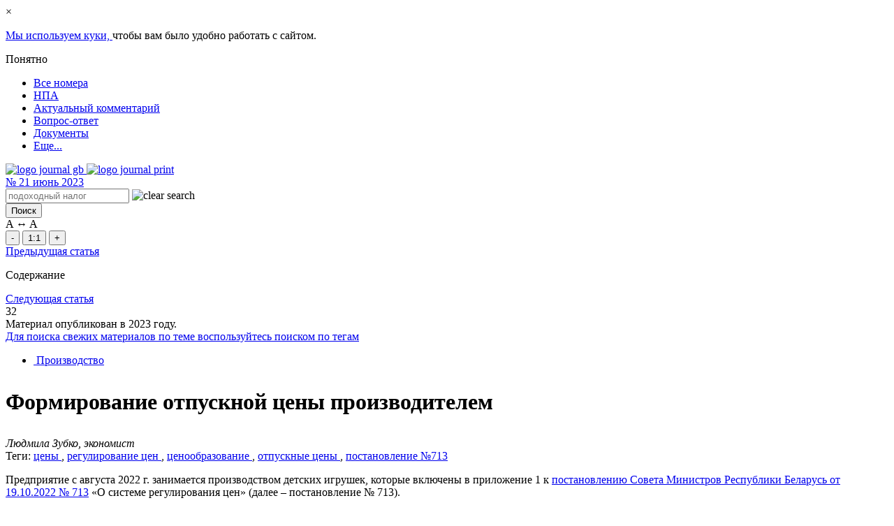

--- FILE ---
content_type: text/html; charset=UTF-8
request_url: https://www.gb.by/izdaniya/gb/formirovanie-otpusknoi-ceny-proizvoditel
body_size: 17953
content:
<!DOCTYPE html>
<html lang="ru">
<head>
    <meta name="viewport" content="width=device-width, initial-scale=1.0">
    <meta http-equiv="Content-type" content="text/html; charset=utf-8"/>
    <link rel="icon" href="https://www.gb.by/favicon.svg" type="image/x-icon">
        <title>Формирование отпускной цены производителем</title>
<link rel="canonical" href="https://www.gb.by/izdaniya/gb/formirovanie-otpusknoi-ceny-proizvoditel"/>
    <meta name="description" content="Какой предельный размер рентабельности можно заложить в плановую калькуляцию при формировании отпускной цены?"/>
    <meta name="keywords" content="ценообразование, отпускные цены, постановление №713"/>

    <meta property="og:url" content="https://www.gb.by/izdaniya/gb/formirovanie-otpusknoi-ceny-proizvoditel">
    <meta property="og:type" content="article">
    <meta property="og:title" content="Формирование отпускной цены производителем">
    <meta property="og:image" content="https://www.gb.by/themes/gb/images/logo/gb_by.png">

            <link rel="preload" href="/themes/gb/fonts/PTSerifRegular/PTSerifRegular.woff" as="font" type="font/woff" crossorigin="anonymous"/>
        <link rel="preload" href="/themes/gb/fonts/PTSerifBold/PTSerifBold.woff" as="font" type="font/woff" crossorigin="anonymous"/>
        <link rel="preload" href="/themes/gb/fonts/PTSerifItalic/PTSerifItalic.woff" as="font" type="font/woff" crossorigin="anonymous"/>
        <link rel="preload" href="/themes/gb/fonts/PTSerifBoldItalic/PTSerifBoldItalic.woff" as="font" type="font/woff" crossorigin="anonymous"/>
        <link rel="preload" href="/themes/gb/css/reader-fonts.css?id=0371b631e28138552529" as="style" crossorigin="anonymous"/>
    
    <link rel="stylesheet" media="all" type="text/css" href="/themes/gb/css/reader-fonts.css?id=0371b631e28138552529"/>
    <link rel="stylesheet" media="all" type="text/css" href="/themes/gb/css/app_reader.css?id=66996d2d41c653ed9fa1"/>
    <link rel="stylesheet" media="all" type="text/css" href="/themes/gb/css/reader.css?id=a1bb5481ef856d0b0a11"/>
    <link rel="stylesheet" media="all" type="text/css" href="/themes/gb/css/reader_media.css?id=4d15f785f24057b50699"/>
    <link rel="stylesheet" media="all" type="text/css" href="/themes/gb/css/reader_stack.css?id=4e69c197b339986173f6"/>

    <link rel="stylesheet" media="all" type="text/css" href="/themes/gb/css/stubs.css?id=6613b2374dc535919556"/>
    <link rel="stylesheet" media="all" type="text/css" href="/modules/currency/vendor/css/popup.css?id=1afd3f928d8dde962dad"/>

        <link media="all" type="text/css" rel="stylesheet" href="https://www.gb.by/themes/gb/css/masha.css?id=b3256d6b55a628abc24b">
    <link media="all" type="text/css" rel="stylesheet" href="https://www.gb.by/modules/electronicjournal/vendor/css/electronic-journal-feed-material.css?id=8750973e61fc0583fe79">
    <link media="all" type="text/css" rel="stylesheet" href="https://www.gb.by/modules/commontag/vendor/css/widget-tag.css?id=7d161fa5ab9a0c4912d9">
    <link media="all" type="text/css" rel="stylesheet" href="https://www.gb.by/themes/gb/css/left-button-bookmark.css?id=8dd8e1746ffe295c6cfe">
    <link media="all" type="text/css" rel="stylesheet" href="https://www.gb.by/themes/gb/css/side-bar-left.css?id=e3a95d326aac837f849f">
    <link media="all" type="text/css" rel="stylesheet" href="https://www.gb.by/modules/electronicjournal/vendor/css/elecronic-journal-print.css?id=e00f21ee7e3b60502ee2">
    <link media="all" type="text/css" rel="stylesheet" href="https://www.gb.by/modules/widget/vendor/css/watermark.css?id=cd66915ff22287e5d418">
    <!-- Google tag (gtag.js) -->
        <script async src="https://www.googletagmanager.com/gtag/js?id=G-CLKM33W54H"></script>
        <script>
            window.dataLayer = window.dataLayer || [];
            function gtag(){dataLayer.push(arguments);}
            gtag('js', new Date());

            gtag('config', 'G-CLKM33W54H');
        </script>
    
    <script async type="text/javascript">
        (function(m,e,t,r,i,k,a){m[i]=m[i]||function(){(m[i].a=m[i].a||[]).push(arguments)};
            m[i].l=1*new Date();k=e.createElement(t),a=e.getElementsByTagName(t)[0],k.async=1,k.src=r,a.parentNode.insertBefore(k,a)})
        (window, document, "script", "https://mc.yandex.ru/metrika/tag.js", "ym");
        ym(15896161, "init", {
            clickmap:true,
            trackLinks:true,
            accurateTrackBounce:true,
            webvisor:true
        });
    </script>
    <noscript><div><img src="https://mc.yandex.ru/watch/15896161" style="position:absolute; left:-9999px;" alt="" /></div></noscript>
    
    
    <script defer src="https://www.gb.by/themes/gb/js/axios.js?id=290293b8de800612f246"></script>
    <script defer src="https://www.gb.by/themes/gb/js/jquery-ui.js?id=d276e88628b6ebacbd25"></script>
    <script defer src="https://www.gb.by/themes/gb/js/jquery-menu.js?id=36f9bfce7cb7241f23cb"></script>
    <script defer src="https://www.gb.by/themes/gb/js/jsCookie.js?id=1d7d196500b6b77864b8"></script>
    <script defer src="https://www.gb.by/themes/gb/js/bootstrap.min.js?id=7ca3cb67fb37eb1c9203"></script>
    <script defer src="https://www.gb.by/themes/gb/js/liquid-slider.min.js?id=aae9d6e0574b4e062c2f"></script>
    <script defer src="https://www.gb.by/themes/gb/js/current-device.js?id=aa49f572688bd21845a7"></script>
    <script defer src="https://www.gb.by/themes/gb/js/header-menu-reader.js?id=775092bf3c7dac397474"></script>
    <script defer src="https://www.gb.by/themes/gb/js/reader-styler.js?id=cb76e08a80ba00addb11"></script>
    <script defer src="https://www.gb.by/themes/gb/js/header-reader-search.js?id=2b902b960cf86eedb181"></script>
    <script defer src="https://www.gb.by/themes/gb/js/modal-login-stub.js?id=c5b18b0d37ab14a79408"></script>
    <script defer src="https://www.gb.by/themes/gb/js/bottom-fixed-panel.js?id=ab75b6ae88b540d7933a"></script>
    <script defer src="https://www.gb.by/themes/gb/js/side-bar-left.js?id=95af2f02e1e12bdb1b2e"></script>
    </head>
<body>
    <link media="all" type="text/css" rel="stylesheet" href="https://www.gb.by/themes/gb/css/stubs/gdpr-accept-cookie/gdpr-accept-cookie-modal.css?id=ce3655ca681236d2a38d">
<div id="gdpr-accept-cookie" class="d-none">
    <div id="gdpr-accept-close">
        <div class="gdpr-close">
            <span>×</span>
        </div>
    </div>
    <p id="gdpr-accept-message">
        <a id="gdpr-accept-link" href="/cookie-policy">
            Мы используем куки,
        </a>
        чтобы вам было удобно работать с сайтом.
    </p>
    <div id="gdpr-accept-btn">
        <span>
            Понятно
        </span>
    </div>
</div>
    
        
    <div class="content">
        <div class="main">
            <div class="book-view-wrapper">
                <div class="container reader reader-front">
                    <div class="big-container header header_block">
                        <div class="header_block col-12 col-lg-10" id="header-reader">
    <div class="header-reader_top">
        <span id="scrolltop"></span>
        <div class="header-top">
            <div class="left">
                <div id="logo">
                    <a href="/" title="Главная" rel="home"></a>
                </div>
                
<ul class="nav navbar-nav">
<li><a href="https://www.gb.by/izdaniya/all"  target="_self"> Все номера</a></li>
<li><a href="https://npa.gb.by"  target="_blank"> НПА</a></li>
<li><a href="https://www.gb.by/aktual/vse-temy"  target="_blank"> Актуальный комментарий</a></li>
<li><a href="https://www.gb.by/category/tegi-obshchie/voprosy-i-otvety"  target="_blank"> Вопрос-ответ</a></li>
<li><a href="https://www.gb.by/documents/all"  target="_blank"> Документы</a></li>
<li><a href="#"  target="_self" class="more"> Еще...</a></li>

</ul>

            </div>
        </div>
    </div>
    <div class="search_block">
        <div class="clickPanel slide-right-sidebar-label">
            <span></span>
            <span></span>
            <span></span>
        </div>
        <div class="izdamiya_logo d-lg-none">
            <a href="https://www.gb.by/izdaniya/gb/3-2026">
                <img class="izdamiya-img" src="/themes/gb/images/logo/logo_page.png" alt="logo journal gb">
                <img class="izdamiya-img--print" src="/themes/gb/images/logo/logo-print.jpg" alt="logo journal print">
            </a>
        </div>
        <div class="magazine_number d-lg-none">
            <a href="https://www.gb.by/izdaniya/gb/21-2023">
                <span class="number">№ </span>
                <span class="big"> 21</span>
                <span class="month">
                    июнь 2023
                </span>
            </a>
        </div>
        <form  id="number-search" autocomplete="off" accept-charset="UTF-8" action="https://www.gb.by/search" class="search-izdaniya" method="get">
            <div class="container-inline search_box">
                <div class="form-item" id="edit-keys-wrapper">
                    <input maxlength="191" autocomplete="off" placeholder="подоходный налог" id="edit-quick-keys" class="form-text" name="text" type="text">
                                            <img
                            class="clear-search-text-header"
                            src="/themes/gb/images/close_cross_white.png"
                            alt="clear search"
                        >
                                    </div>
                <div class="form-item" id="edit-submit-wrapper">
                    <input type="submit" id="edit-quick-submit" class="form-submit" value="Поиск">
                </div>
                <a href="#" class="open-search active"></a>
                <a href="#" class="close-search"></a>
            </div>
        </form>
    </div>
</div>
                        <div id="bottom-fixed-panel" class="">
                            <div class="wrapper">
                                <div id="page-styler_btn" class="simple-block">
                                    <div class="font-size">
                                        <div class="title">
                                            <span class="small">A</span> ↔ <span class="big">A</span>
                                        </div>
                                        <div class="controls">
                                            <button type="button" name="page-styler--font-size--reduce"
                                                    class="control reduce" title="Уменьшить текст">-
                                            </button>
                                            <button type="button" name="page-styler--font-size--reset" class="control reset"
                                                    title="По умолчанию">1:1
                                            </button>
                                            <button type="button" name="page-styler--font-size--increase"
                                                    class="control increase" title="Увеличить текст">+
                                            </button>
                                        </div>
                                    </div>
                                </div>
                                <div class="favorite item add-bookmark">
                                    <a href="#" class="bookmark-button"></a>
                                </div>
                                    <div class="word item">
        <a href="https://www.gb.by/word/30566/journalMaterial"></a>
    </div>
                                <div class="up item" id="bottom-fixed-panel-up">
                                    <span></span>
                                </div>
                            </div>
                        </div>
                        <div class="big-container content_journal">
                                <div class="col-xs-12 col-md-12 col-lg-10 position-relative rubrication_content"
         data-nid="611326"
         itemscope itemtype="http://schema.org/Article">
        <div class="book-articles book-list-of-pages position-relative  row">
            <div class="articles-counter">
                <div class="prev">
                                            <a href="https://www.gb.by/izdaniya/gb/predstavlenie-v-bank-svedenii-o-postupiv">Предыдущая статья</a>
                                    </div>
                <div class="content-center">
                    <p>Содержание</p>
                </div>
                <div class="next">
                                            <a href="https://www.gb.by/izdaniya/gb/cto-delat-esli-rabotnika-vo-vremya-otpus">Следующая статья</a>
                                    </div>
            </div>

                                            <div><div class="info-print" style="display: none;">
        <span class="info-print__url">
                            http://www.gb.by/url/611326
                    </span>
        <span class="info-print__date">
                            <div>
                    Дата публикации: <span class="year">02.06.2023</span>
                </div>
                    </span>
    </div>
</div>
                        <div class="centered material-selection">
                <div class="info">
                    <div id="page-number">
                        <span class="number">32</span>
                    </div>
                                            <div id="old-post">
                            <div class="message">
                                <div class="wrapper">
                                    Материал опубликован в <span class="year">2023</span>
                                    году.<br>
                                    <a href="/tegi">Для поиска свежих материалов по теме воспользуйтесь поиском по
                                        тегам</a>
                                </div>
                            </div>
                        </div>
                                    </div>
                                    <div class="industry-cat">
                        <ul>
                                                            <li>
                                    <a href="/otraslevaya-rubrikatsiya/proizvodstvo">
                                        <img src="https://www.gb.by/assets/media/taxonomy/otrasl4.png"
                                             alt=""/>
                                        <span class="text">Производство</span>
                                    </a>
                                </li>
                                                    </ul>
                    </div>
                                <h1 itemprop="headline"><p>Формирование отпускной цены производителем</p></h1>
                
                <div id="wrapper-masha"
                    data-nid="611326"
                    class=""
                >
                                            <div class="d-inline-block" itemprop="author" itemscope itemtype="http://schema.org/Person">
                            <em itemprop="name"> Людмила Зубко, экономист </em>
                        </div>
                                        <div class="lead">
                        
                    </div>
                    <div class="tags">
                                    <span class="tag-title">Теги:</span>
            
            <a class="tag-link"
               href="https://www.gb.by/category/tegi-obshchie/tseny"
                           >
                                  цены
                           </a>
                                    <span>,</span>
            
            <a class="tag-link"
               href="https://www.gb.by/category/tegi-obshchie/regulirovanie-tsen"
                           >
                                  регулирование цен
                           </a>
                                    <span>,</span>
            
            <a class="tag-link"
               href="https://www.gb.by/category/tegi-obshchie/tsenoobrazovanie"
                           >
                                  ценообразование
                           </a>
                                    <span>,</span>
            
            <a class="tag-link"
               href="https://www.gb.by/category/tegi-obshchie/otpusknye-tseny"
                           >
                                  отпускные цены
                           </a>
                                    <span>,</span>
            
            <a class="tag-link"
               href="https://www.gb.by/category/tegi-obshchie/postanovlenie-713"
                           >
                                  постановление №713
                           </a>
            </div>
                                                                        <div class="content-body" itemprop="articleBody">
                                <p>Предприятие с августа 2022 г. занимается производством детских игрушек, которые включены в приложение 1 к <a href="http://npa.gb.by/documents/c22200713" target="_blank">постановлению Совета Министров Республики Беларусь от 19.10.2022 №&nbsp;713</a> &laquo;О системе регулирования цен&raquo; (далее &ndash; постановление №&nbsp;713).</p>

<p>Возникли следующие вопросы:</p>

<p><strong>Какой предельный размер рентабельности можно заложить в плановую калькуляцию при формировании отпускной цены?</strong></p>

<p>...</p>

<p>&nbsp;</p>

<p><strong>В каких случаях не требуется согласование повышения отпускных цен на производимые потребительские товары?</strong></p>

<p>&lt;&hellip;&gt;</p>

<p>Полный текст читайте в журнале &laquo;Главный Бухгалтер&raquo;, № 21/2023.</p>
                            </div>
                                                            <div class="gb-node-message">
        <div id="access_denied">
    <div class="left">
        <h2><strong>Нужен срочный доступ к материалу? </strong></h2>

<p>Воспользуйтесь автоматической системой получения доступа ко всем материалам портала GB.BY 24/7.</p>

<p>Мгновенное подключение на 10 дней через ЕРИП за 37 руб. 80 коп.</p>

<p><strong><a href="https://id.agvg.by/erip?product_id=207" onclick="gtag('event','erip_banner'); yaCounter15896161.reachGoal('erip-eljurnal'); return true;" target="_blank">Оплатить и получить доступ</a></strong></p>
    </div>
    <div class="right">
        <h2>У меня есть подписка</h2>
        <form action="https://www.gb.by/api/auth/login" method="post" id="log_in">
            <input type="hidden" name="_token" value="clPLkZBqSYesuyoYPZq0hNoL3O9HriNMNpwIFqFx">
            <div class="errors"></div>
            <div class="input-group input-text">
                <input type="text" class="form-control" id="ad_email" name="email"
                       placeholder="Адрес эл.почты">
            </div>
            <div class="input-group input-pass">
                <input type="password" class="form-control" id="ad_password" name="password"
                       placeholder="Пароль">
            </div>
            <input type="hidden" name="current-url" value="https://www.gb.by/izdaniya/gb/formirovanie-otpusknoi-ceny-proizvoditel">
            <button type="submit" form="log_in" class="btn btn-primary">
                Вход
            </button>
        </form>
    </div>
</div>

    </div>

                                                                                        </div>
                <div class="tags">
                                    <span class="tag-title">Теги:</span>
            
            <a class="tag-link"
               href="https://www.gb.by/category/tegi-obshchie/tseny"
                                  itemprop="about"
                   itemscope
                   itemtype="https://schema.org/Thing"
                           >
                                  <span itemprop="name">
                       цены
                   </span>
                           </a>
                                    <span>,</span>
            
            <a class="tag-link"
               href="https://www.gb.by/category/tegi-obshchie/regulirovanie-tsen"
                                  itemprop="about"
                   itemscope
                   itemtype="https://schema.org/Thing"
                           >
                                  <span itemprop="name">
                       регулирование цен
                   </span>
                           </a>
                                    <span>,</span>
            
            <a class="tag-link"
               href="https://www.gb.by/category/tegi-obshchie/tsenoobrazovanie"
                                  itemprop="about"
                   itemscope
                   itemtype="https://schema.org/Thing"
                           >
                                  <span itemprop="name">
                       ценообразование
                   </span>
                           </a>
                                    <span>,</span>
            
            <a class="tag-link"
               href="https://www.gb.by/category/tegi-obshchie/otpusknye-tseny"
                                  itemprop="about"
                   itemscope
                   itemtype="https://schema.org/Thing"
                           >
                                  <span itemprop="name">
                       отпускные цены
                   </span>
                           </a>
                                    <span>,</span>
            
            <a class="tag-link"
               href="https://www.gb.by/category/tegi-obshchie/postanovlenie-713"
                                  itemprop="about"
                   itemscope
                   itemtype="https://schema.org/Thing"
                           >
                                  <span itemprop="name">
                       постановление №713
                   </span>
                           </a>
            </div>
                <div id="social">
                    <span class="yashare-auto-init"
                        data-yashareL10n="ru"
                        data-yashareType="none"
                        data-yashareTheme="counter"
                        data-yashareQuickServices="odnoklassniki,facebook,twitter,vkontakte"></span>
                    <script defer type="text/javascript" src="//yandex.st/share/share.js" charset="utf-8"></script>
                </div>
            </div>
            <div class="articles-links">
                <div class="prev">
                                            <a href="https://www.gb.by/izdaniya/gb/predstavlenie-v-bank-svedenii-o-postupiv">Предыдущая статья</a><br>
                        <a href="https://www.gb.by/izdaniya/gb/predstavlenie-v-bank-svedenii-o-postupiv" class="prev-article">
                            Представление в банк сведений о поступивших денежных средствах  организациями-экспортерами
                        </a>
                                    </div>
                <div class="next">
                                            <a href="https://www.gb.by/izdaniya/gb/cto-delat-esli-rabotnika-vo-vremya-otpus">Следующая статья</a><br>
                        <a href="https://www.gb.by/izdaniya/gb/cto-delat-esli-rabotnika-vo-vremya-otpus" class="next-article">
                            Что делать, если работника во время отпуска призывают на военные сборы?
                        </a>
                                    </div>
            </div>
                    </div>
    </div>
    <div class="left-button-bookmark">
    <div class="add-bookmark">
        <span class="bookmark-button">Сохранить закладку</span>
    </div>
    <div class="bookmarks">
        <span class="bookmark-button">Мои закладки</span>
    </div>
</div>
    <div id="side-bar" style="display: none">
    <div class="side-bar-title">
        <span class="slide-panel-control">Панель инструментов</span>
    </div>
    <div class="slide-panel-control-close position-absolute" >
        <img width="18" height="18" src="/themes/gb/images/close_default.png" alt="close icon">
    </div>
            <div class="side-bar-content">
            <div class="side-bar-content-back">
                <p>Назад</p>
            </div>
            <div class="header_article book-article">
                Содержание:
                № 21
                (6)
                2023
            </div>
            <div>
                <ul>
                                                                                                                                                                    <li class="book-article type-great">
                                                        <div class="book-article ">
                                                                    <span class="book-article-text">
                                        <a class="book-article-link" href="https://www.gb.by/izdaniya/gb/kolonka-glavnogo-redaktora-4-126">
                                            КОЛОНКА ГЛАВНОГО РЕДАКТОРА
                                                                                    </a>
                                    </span>
                                                                <div class="d-flex justify-content-end">
                                    <span class="book-article-page">
                                        3
                                    </span>
                                </div>
                            </div>
                        </li>
                                                                                                    <li class="book-article type-great">
                                                        <div class="book-article ">
                                                                    <span class="book-article-text">ВОПРОС НЕДЕЛИ</span>
                                                                <div class="d-flex justify-content-end">
                                    <span class="book-article-page">
                                        7
                                    </span>
                                </div>
                            </div>
                        </li>
                                                                        <li class="book-article type-article">
                                                        <div class="book-article ">
                                                                    <span class="book-article-text">
                                        <a class="book-article-link" href="https://www.gb.by/izdaniya/gb/pocemu-pri-rascete-otpusknyx-rabotnikam--1">
                                            Почему при расчете отпускных работникам не по месту основной работы в расчет среднего заработка не включается средний заработок, начисленный при направлении их на профессиональную подготовку, повышение квалификации и т.д.?
                                                                                    </a>
                                    </span>
                                                                <div class="d-flex justify-content-end">
                                    <span class="book-article-page">
                                        7
                                    </span>
                                </div>
                            </div>
                        </li>
                                                                                                    <li class="book-article type-great">
                                                        <div class="book-article ">
                                                                    <span class="book-article-text">
                                        <a class="book-article-link" href="https://www.gb.by/izdaniya/gb/novosti-2-140">
                                            НОВОСТИ
                                                                                    </a>
                                    </span>
                                                                <div class="d-flex justify-content-end">
                                    <span class="book-article-page">
                                        8
                                    </span>
                                </div>
                            </div>
                        </li>
                                                                                                    <li class="book-article type-great">
                                                        <div class="book-article ">
                                                                    <span class="book-article-text">КОММЕНТАРИИ К НОРМАТИВНЫМ ДОКУМЕНТАМ</span>
                                                                <div class="d-flex justify-content-end">
                                    <span class="book-article-page">
                                        11
                                    </span>
                                </div>
                            </div>
                        </li>
                                                                        <li class="book-article type-article">
                                                        <div class="book-article ">
                                                                    <span class="book-article-text">
                                        <a class="book-article-link" href="https://www.gb.by/izdaniya/gb/s-21-maya-utocnen-poryadok-zapolneniya-e-1">
                                            С 21 мая уточнен порядок заполнения ЭСЧФ
                                                                                            <em>[Срочно и важно]</em>
                                                                                    </a>
                                    </span>
                                                                <div class="d-flex justify-content-end">
                                    <span class="book-article-page">
                                        11
                                    </span>
                                </div>
                            </div>
                        </li>
                                                                        <li class="book-article type-article">
                                                        <div class="book-article ">
                                                                    <span class="book-article-text">
                                        <a class="book-article-link" href="https://www.gb.by/izdaniya/gb/tamozennym-perevozcikam-i-tamozennym-pre-1">
                                            Таможенным перевозчикам и таможенным представителям необходимо&nbsp;до 26 июля 2023 года сменить залог имущества на иной способ обеспечения
                                                                                    </a>
                                    </span>
                                                                <div class="d-flex justify-content-end">
                                    <span class="book-article-page">
                                        15
                                    </span>
                                </div>
                            </div>
                        </li>
                                                                        <li class="book-article type-article">
                                                        <div class="book-article ">
                                                                    <span class="book-article-text">
                                        <a class="book-article-link" href="https://www.gb.by/izdaniya/gb/pyat-nestandartnyx-situacii-po-vystavlen-1">
                                            Пять нестандартных ситуаций по выставлению ЭСЧФ
                                                                                    </a>
                                    </span>
                                                                <div class="d-flex justify-content-end">
                                    <span class="book-article-page">
                                        19
                                    </span>
                                </div>
                            </div>
                        </li>
                                                                                                    <li class="book-article type-great">
                                                        <div class="book-article ">
                                                                    <span class="book-article-text">
                                        <a class="book-article-link" href="https://www.gb.by/izdaniya/gb/obzor-tekushhego-zakonodatelstva-2-32">
                                            ОБЗОР ТЕКУЩЕГО ЗАКОНОДАТЕЛЬСТВА
                                                                                    </a>
                                    </span>
                                                                <div class="d-flex justify-content-end">
                                    <span class="book-article-page">
                                        24
                                    </span>
                                </div>
                            </div>
                        </li>
                                                                                                    <li class="book-article type-great">
                                                        <div class="book-article ">
                                                                    <span class="book-article-text">ВОПРОС-ОТВЕТ</span>
                                                                <div class="d-flex justify-content-end">
                                    <span class="book-article-page">
                                        26
                                    </span>
                                </div>
                            </div>
                        </li>
                                                                        <li class="book-article type-article">
                                                        <div class="book-article ">
                                                                    <span class="book-article-text">
                                        <a class="book-article-link" href="https://www.gb.by/izdaniya/gb/nalogovaya-baza-pri-usn-pri-pogasenii-de-1">
                                            Налоговая база при УСН при погашении дебиторской задолженности
                                                                                    </a>
                                    </span>
                                                                <div class="d-flex justify-content-end">
                                    <span class="book-article-page">
                                        26
                                    </span>
                                </div>
                            </div>
                        </li>
                                                                        <li class="book-article type-article">
                                                        <div class="book-article ">
                                                                    <span class="book-article-text">
                                        <a class="book-article-link" href="https://www.gb.by/izdaniya/gb/nds-iscislennyi-pri-realizacii-tovara-po-1">
                                            НДС, исчисленный при реализации товара по цене ниже цены его приобретения, и налог на прибыль
                                                                                    </a>
                                    </span>
                                                                <div class="d-flex justify-content-end">
                                    <span class="book-article-page">
                                        27
                                    </span>
                                </div>
                            </div>
                        </li>
                                                                        <li class="book-article type-article">
                                                        <div class="book-article ">
                                                                    <span class="book-article-text">
                                        <a class="book-article-link" href="https://www.gb.by/izdaniya/gb/amortizaciya-po-avtomobilyu-priobretenno-1">
                                            Амортизация по автомобилю, приобретенному по договору лизинга
                                                                                    </a>
                                    </span>
                                                                <div class="d-flex justify-content-end">
                                    <span class="book-article-page">
                                        27
                                    </span>
                                </div>
                            </div>
                        </li>
                                                                        <li class="book-article type-article">
                                                        <div class="book-article ">
                                                                    <span class="book-article-text">
                                        <a class="book-article-link" href="https://www.gb.by/izdaniya/gb/kassovye-dokumenty-podtverzdayushhie-pon-1">
                                            Кассовые документы, подтверждающие понесенные расходы
                                                                                    </a>
                                    </span>
                                                                <div class="d-flex justify-content-end">
                                    <span class="book-article-page">
                                        28
                                    </span>
                                </div>
                            </div>
                        </li>
                                                                        <li class="book-article type-article">
                                                        <div class="book-article ">
                                                                    <span class="book-article-text">
                                        <a class="book-article-link" href="https://www.gb.by/izdaniya/gb/komandirovka-na-poldnya-1">
                                            Командировка на полдня
                                                                                    </a>
                                    </span>
                                                                <div class="d-flex justify-content-end">
                                    <span class="book-article-page">
                                        30
                                    </span>
                                </div>
                            </div>
                        </li>
                                                                        <li class="book-article type-article">
                                                        <div class="book-article ">
                                                                    <span class="book-article-text">
                                        <a class="book-article-link" href="https://www.gb.by/izdaniya/gb/predstavlenie-v-bank-svedenii-o-postupiv-1">
                                            Представление в банк сведений о поступивших денежных средствах  организациями-экспортерами
                                                                                    </a>
                                    </span>
                                                                <div class="d-flex justify-content-end">
                                    <span class="book-article-page">
                                        31
                                    </span>
                                </div>
                            </div>
                        </li>
                                                                        <li class="book-article type-article">
                                                        <div class="book-article ">
                                                                    <span class="book-article-text">
                                        <a class="book-article-link" href="https://www.gb.by/izdaniya/gb/formirovanie-otpusknoi-ceny-proizvoditel-1">
                                            Формирование отпускной цены производителем
                                                                                    </a>
                                    </span>
                                                                <div class="d-flex justify-content-end">
                                    <span class="book-article-page">
                                        32
                                    </span>
                                </div>
                            </div>
                        </li>
                                                                                                    <li class="book-article type-great">
                                                        <div class="book-article ">
                                                                    <span class="book-article-text">ПРАКТИКУМ ДЛЯ БУХГАЛТЕРА</span>
                                                                <div class="d-flex justify-content-end">
                                    <span class="book-article-page">
                                        34
                                    </span>
                                </div>
                            </div>
                        </li>
                                                                        <li class="book-article type-article">
                                                        <div class="book-article ">
                                                                    <span class="book-article-text">
                                        <a class="book-article-link" href="https://www.gb.by/izdaniya/gb/cto-delat-esli-rabotnika-vo-vremya-otpus-1">
                                            Что делать, если работника во время отпуска призывают на военные сборы?
                                                                                    </a>
                                    </span>
                                                                <div class="d-flex justify-content-end">
                                    <span class="book-article-page">
                                        34
                                    </span>
                                </div>
                            </div>
                        </li>
                                                                        <li class="book-article type-article">
                                                        <div class="book-article ">
                                                                    <span class="book-article-text">
                                        <a class="book-article-link" href="https://www.gb.by/izdaniya/gb/osobennosti-organizacii-uceta-i-kalkulir-1-1">
                                            Особенности организации учета и калькулирования себестоимости услуг по путевкам в детских оздоровительных лагерях в 2023 году
                                                                                    </a>
                                    </span>
                                                                <div class="d-flex justify-content-end">
                                    <span class="book-article-page">
                                        38
                                    </span>
                                </div>
                            </div>
                        </li>
                                                                        <li class="book-article type-article">
                                                        <div class="book-article ">
                                                                    <span class="book-article-text">
                                        <a class="book-article-link" href="https://www.gb.by/izdaniya/gb/vydaca-putevok-v-detskie-ozdorovitelnye--1">
                                            Выдача путевок в детские оздоровительные лагеря в 2023 году: бухгалтерский учет и налогообложение
                                                                                    </a>
                                    </span>
                                                                <div class="d-flex justify-content-end">
                                    <span class="book-article-page">
                                        43
                                    </span>
                                </div>
                            </div>
                        </li>
                                                                        <li class="book-article type-article">
                                                        <div class="book-article ">
                                                                    <span class="book-article-text">
                                        <a class="book-article-link" href="https://www.gb.by/izdaniya/gb/pri-vyvoze-piva-i-slaboalkogolnyx-napitk-1">
                                            При вывозе пива и слабоалкогольных напитков в Россию учитываем новые правила маркировки
                                                                                    </a>
                                    </span>
                                                                <div class="d-flex justify-content-end">
                                    <span class="book-article-page">
                                        50
                                    </span>
                                </div>
                            </div>
                        </li>
                                                                                                    <li class="book-article type-great">
                                                        <div class="book-article ">
                                                                    <span class="book-article-text">СОВЕТЫ ОПЫТНОГО БУХГАЛТЕРА</span>
                                                                <div class="d-flex justify-content-end">
                                    <span class="book-article-page">
                                        58
                                    </span>
                                </div>
                            </div>
                        </li>
                                                                        <li class="book-article type-article">
                                                        <div class="book-article ">
                                                                    <span class="book-article-text">
                                        <a class="book-article-link" href="https://www.gb.by/izdaniya/gb/nyuansy-vozmeshheniya-rasxodov-po-naimu--1">
                                            Нюансы возмещения расходов по найму жилья при командировках в Республике Беларусь
                                                                                    </a>
                                    </span>
                                                                <div class="d-flex justify-content-end">
                                    <span class="book-article-page">
                                        58
                                    </span>
                                </div>
                            </div>
                        </li>
                                                                                                    <li class="book-article type-great">
                                                        <div class="book-article ">
                                                                    <span class="book-article-text">СУДЕБНАЯ ПРАКТИКА</span>
                                                                <div class="d-flex justify-content-end">
                                    <span class="book-article-page">
                                        62
                                    </span>
                                </div>
                            </div>
                        </li>
                                                                        <li class="book-article type-article">
                                                        <div class="book-article ">
                                                                    <span class="book-article-text">
                                        <a class="book-article-link" href="https://www.gb.by/izdaniya/gb/arendnaya-plata-v-valyute-istoriya-odnog-1">
                                            Арендная плата в валюте: история одного судебного спора
                                                                                    </a>
                                    </span>
                                                                <div class="d-flex justify-content-end">
                                    <span class="book-article-page">
                                        62
                                    </span>
                                </div>
                            </div>
                        </li>
                                                                                                    <li class="book-article type-great">
                                                        <div class="book-article ">
                                                                    <span class="book-article-text">ПАМЯТКА ДЛЯ БУХГАЛТЕРА</span>
                                                                <div class="d-flex justify-content-end">
                                    <span class="book-article-page">
                                        64
                                    </span>
                                </div>
                            </div>
                        </li>
                                                                        <li class="book-article type-article">
                                                        <div class="book-article ">
                                                                    <span class="book-article-text">
                                        <a class="book-article-link" href="https://www.gb.by/izdaniya/gb/predostavlenie-edinovremennoi-vyplaty-na-1">
                                            Предоставление единовременной выплаты на оздоровление к отпуску: что должен знать бухгалтер
                                                                                    </a>
                                    </span>
                                                                <div class="d-flex justify-content-end">
                                    <span class="book-article-page">
                                        64
                                    </span>
                                </div>
                            </div>
                        </li>
                                                                                                    <li class="book-article type-great">
                                                        <div class="book-article ">
                                                                    <span class="book-article-text">СПРАВОЧНИК БУХГАЛТЕРА</span>
                                                                <div class="d-flex justify-content-end">
                                    <span class="book-article-page">
                                        66
                                    </span>
                                </div>
                            </div>
                        </li>
                                                                        <li class="book-article type-article">
                                                        <div class="book-article ">
                                                                    <span class="book-article-text">
                                        <a class="book-article-link" href="https://www.gb.by/izdaniya/gb/ucet-vozvratnoi-tary-1">
                                            Учет возвратной тары
                                                                                    </a>
                                    </span>
                                                                <div class="d-flex justify-content-end">
                                    <span class="book-article-page">
                                        66
                                    </span>
                                </div>
                            </div>
                        </li>
                                                                        <li class="book-article type-article">
                                                        <div class="book-article ">
                                                                    <span class="book-article-text">
                                        <a class="book-article-link" href="https://www.gb.by/izdaniya/gb/rezerv-predstoyashhei-oplaty-otpuskov-uc-1">
                                            Резерв предстоящей оплаты отпусков: учтите новации 2023 года
                                                                                    </a>
                                    </span>
                                                                <div class="d-flex justify-content-end">
                                    <span class="book-article-page">
                                        69
                                    </span>
                                </div>
                            </div>
                        </li>
                                                                        <li class="book-article type-article">
                                                        <div class="book-article ">
                                                                    <span class="book-article-text">
                                        <a class="book-article-link" href="https://www.gb.by/izdaniya/gb/kak-otrazit-otpusknye-v-knige-uceta-pri--1">
                                            Как отразить отпускные в книге учета при УСН
                                                                                    </a>
                                    </span>
                                                                <div class="d-flex justify-content-end">
                                    <span class="book-article-page">
                                        73
                                    </span>
                                </div>
                            </div>
                        </li>
                                                                        <li class="book-article type-article">
                                                        <div class="book-article ">
                                                                    <span class="book-article-text">
                                        <a class="book-article-link" href="https://www.gb.by/izdaniya/gb/podoxodnyi-nalog-dve-situacii-iz-praktik-1">
                                            Подоходный налог: две ситуации из практики
                                                                                    </a>
                                    </span>
                                                                <div class="d-flex justify-content-end">
                                    <span class="book-article-page">
                                        82
                                    </span>
                                </div>
                            </div>
                        </li>
                                                                        <li class="book-article type-article">
                                                        <div class="book-article ">
                                                                    <span class="book-article-text">
                                        <a class="book-article-link" href="https://www.gb.by/izdaniya/gb/kredit-v-vide-vozobnovlyaemoi-kreditnoi--1">
                                            Кредит в виде возобновляемой кредитной линии: как отразить в бухгалтерском учете
                                                                                    </a>
                                    </span>
                                                                <div class="d-flex justify-content-end">
                                    <span class="book-article-page">
                                        85
                                    </span>
                                </div>
                            </div>
                        </li>
                                                                                                    <li class="book-article type-great">
                                                        <div class="book-article ">
                                                                    <span class="book-article-text">СТАТИСТИЧЕСКАЯ ИНФОРМАЦИЯ</span>
                                                                <div class="d-flex justify-content-end">
                                    <span class="book-article-page">
                                        88
                                    </span>
                                </div>
                            </div>
                        </li>
                                                                        <li class="book-article type-article">
                                                        <div class="book-article ">
                                                                    <span class="book-article-text">
                                        <a class="book-article-link" href="https://www.gb.by/izdaniya/gb/o-statisticeskix-indeksax-stoimosti-stro-1">
                                            О статистических индексах стоимости строительно-монтажных работ
                                                                                    </a>
                                    </span>
                                                                <div class="d-flex justify-content-end">
                                    <span class="book-article-page">
                                        88
                                    </span>
                                </div>
                            </div>
                        </li>
                                                                                                    <li class="book-article type-great">
                                                        <div class="book-article ">
                                                                    <span class="book-article-text">НОРМАТИВНЫЕ ДОКУМЕНТЫ</span>
                                                                <div class="d-flex justify-content-end">
                                    <span class="book-article-page">
                                        93
                                    </span>
                                </div>
                            </div>
                        </li>
                                                                        <li class="book-article type-small">
                                                        <div class="book-article ">
                                                                    <span class="book-article-text">Государственное регулирование</span>
                                                                <div class="d-flex justify-content-end">
                                    <span class="book-article-page">
                                        93
                                    </span>
                                </div>
                            </div>
                        </li>
                                                                        <li class="book-article type-article">
                                                        <div class="book-article ">
                                                                    <span class="book-article-text">
                                        <a class="book-article-link" href="https://www.gb.by/izdaniya/gb/postanovlenie-mns-respubliki-belarus-ot--1-8">
                                            Постановление МНС Республики Беларусь от 15.05.2023 № 19 «Об отнесении организаций и индивидуальных предпринимателей к неактивным плательщикам»
                                                                                    </a>
                                    </span>
                                                                <div class="d-flex justify-content-end">
                                    <span class="book-article-page">
                                        93
                                    </span>
                                </div>
                            </div>
                        </li>
                                                                                                    <li class="book-article type-great">
                                                        <div class="book-article ">
                                                                    <span class="book-article-text">
                                        <a class="book-article-link" href="https://www.gb.by/izdaniya/gb/buxgalteru-na-zametku-1-44">
                                            БУХГАЛТЕРУ НА ЗАМЕТКУ
                                                                                    </a>
                                    </span>
                                                                <div class="d-flex justify-content-end">
                                    <span class="book-article-page">
                                        95
                                    </span>
                                </div>
                            </div>
                        </li>
                                                                                                    <li class="book-article type-great">
                                                        <div class="book-article ">
                                                                    <span class="book-article-text">БАНКОВСКАЯ ИНФОРМАЦИЯ</span>
                                                                <div class="d-flex justify-content-end">
                                    <span class="book-article-page">
                                        96
                                    </span>
                                </div>
                            </div>
                        </li>
                                                                        <li class="book-article type-article">
                                                        <div class="book-article ">
                                                                    <span class="book-article-text">
                                        <a class="book-article-link" href="https://www.gb.by/izdaniya/gb/kursy-valyut-s-27-maya-po-2-iyunya-2023--1">
                                            Курсы валют с 27 мая по 2 июня 2023 года
                                                                                    </a>
                                    </span>
                                                                <div class="d-flex justify-content-end">
                                    <span class="book-article-page">
                                        96
                                    </span>
                                </div>
                            </div>
                        </li>
                                    </ul>
            </div>
        </div>
        <div class="side-bar-bookmarks">
        <div class="side-bar-bookmarks-back">
            <p>Назад</p>
        </div>
        <div class="side-bar-bookmarks-content">
        </div>
    </div>
    <div class="side-bar-search">
        <div class="search-group">
            <form class="search-form-left" action="https://www.gb.by/search"
                  accept-charset="UTF-8" method="get">
                <label class="search_header position-absolute" for="input-search">
                    <span>Поиск по сайту</span>
                </label>
                <input maxlength="191" autocomplete="off" placeholder="подоходный налог" id="input-search" class="input-search" name="text" type="text">
                    <img
                        class="clear-search-text-side"
                        src="/themes/gb/images/close_cross_black.png"
                        alt="clear search"
                    >
                <input type="submit" value=" " name="submit-search" id="submit-search" class="submit-search">
            </form>
        </div>
    </div>
            <div>
            <div class="journal_header">
                СОДЕРЖАНИЕ
            </div>
            <div class="journal-number">
                «Главный Бухгалтер»
                № 21
                (1269)
                июнь
                2023
            </div>
        </div>
        <div class="side-bar-menu">
        Меню
    </div>
    <div class="menu-group d-block">
        <div class="nav">
            <a href="/" target="_self"> На Главную </a>
        </div>
        
<ul class="nav navbar-nav">
<li><a href="https://www.gb.by/izdaniya/all"  target="_self"> Все номера</a></li>
<li><a href="https://npa.gb.by"  target="_blank"> НПА</a></li>
<li><a href="https://www.gb.by/aktual/vse-temy"  target="_blank"> Актуальный комментарий</a></li>
<li><a href="https://www.gb.by/category/tegi-obshchie/voprosy-i-otvety"  target="_blank"> Вопрос-ответ</a></li>
<li><a href="https://www.gb.by/documents/all"  target="_blank"> Документы</a></li>
<li><a href="#"  target="_self" class="more"> Еще...</a></li>

</ul>

    </div>

    <div class="side-bar-article">
        Статья
    </div>
    <div class="menu-group d-block">
        <ul class="nav navbar-nav">
            <li>
                                    <a href="https://www.gb.by/word/30566/journalMaterial">
                        Скачать в формате MS Word
                    </a>
                            </li>
            <li class="add-bookmark">
                                    <a href="#" class="bookmark-button">Добавить в закладки</a>
                            </li>
            <li><a href="#" class="print-sidebar" rel="nofollow">Печать</a></li>
        </ul>
    </div>

    <div class="side-bar-account js-side-bar">
        Аккаунт
    </div>
    <div class="menu-group d-block">
        <ul class="nav navbar-nav">
            <li>
                <a href="https://id.agvg.by/auth/login">Кабинет</a>
            </li>
            <li>
                <a href="https://id.agvg.by/bookmark">Закладки</a>
            </li>
            <li>
                <a href="https://id.agvg.by/links">Ссылки</a>
            </li>
            <li>
                                    <a href="https://id.agvg.by">Войти</a>
                            </li>
        </ul>
    </div>
</div>
    <div id="upmsg-selectable">
    <div class="upmsg-selectable-inner">
        <p>You can highlight and get a piece of text that will get a unique link in your browser.</p>
        <a href="#" class="upmsg_closebtn"></a>
    </div>
</div>

                            <div class="col-xs-12 col-lg-2 right_block">
                                
                                <div class="right-side margin-left-2">
                                    <div class="first-block">
                                            <div class="right">
    <div id="account-region">
        <div id="block-gb_sso-1" class="block block-gb_sso">
            <div class="inner clearfix">
                <div class="content">
                    <div id="account" class="journal">
                                                    <div id="links">
                                <script type="text/javascript"
                                        src="https://id.agvg.by/auth/auth?return_url=https%3A%2F%2Fwww.gb.by%2Fizdaniya%2Fgb%2Fformirovanie-otpusknoi-ceny-proizvoditel"></script>
                                <div class="login">
                                    <a href="https://id.agvg.by/auth/login" data-toggle="modal"
                                       data-target="#login_modal">
                                        Войти
                                    </a>
                                </div>
                            </div>
                                            </div>
                </div>
            </div>
        </div>
    </div>
</div>
<div class="document-tools mb-3">
    <div class="print d-inline-block mb-3 js-print">
        <span class="title mb-3">Печать</span>
    </div>
            <div class="save mb-3">
            <a href="https://www.gb.by/word/30566/journalMaterial" class="link">
                <span class="title">Сохранить</span>
            </a>
        </div>
    </div>

            <div id="page-styler" class="simple-block">
    <div class="font-size">
        <div class="title">
            <span class="small">A</span> &harr; <span class="big">A</span>
        </div>
        <div class="controls">
            <button type="button" name="page-styler--font-size--reduce"
                    class="control reduce" title="Уменьшить текст">-
            </button>
            <button type="button" name="page-styler--font-size--reset" class="control reset"
                    title="По умолчанию">1:1
            </button>
            <button type="button" name="page-styler--font-size--increase"
                    class="control increase" title="Увеличить текст">+
            </button>
        </div>
    </div>
</div>
    <div class="text-block">
                    <div id="block-151"
         class="block block-type-10  border_block
          width-100">
                    <div class="block__header field-title-material js_toggle">
                                <div class="block_header position-relative d-flex align-items-center w-100">
                    <span>Важное сегодня:</span>
                    <img class="position-absolute solut_arrow transform-rotate-180"
                         alt="arrow" src="/themes/gb/images/green-arrow.svg" />
                </div>
            </div>
                <div class="content js_mob_content d-block">
            <div class="content_body">
                                                            <div class="mb-1 mb-xl-2 w-100">
                                                                                                                                                                    <div class="field-title-material">
                                        <a href="https://www.gb.by/izdaniya/gb/s-2026-goda-arendnaya-plata-po-vsem-zeme?utm_campaign=platnyblok&amp;utm_medium=link&amp;utm_source=gb-mainpage"
                                           aria-label="С 2026 года арендная плата по всем земельным участкам, полученным в аренду, будет определяться так же, как и земельный налог"
                                        >
                                            С 2026 года арендная плата по всем земельным участкам, полученным в аренду, будет определяться так же, как и земельный налог
                                        </a>
                                        <div class="field-totalcount">
                                            <span>651</span>
                                        </div>
                                    </div>
                                                                                                                        </div>
                                            <div class="mb-1 mb-xl-2 w-100">
                                                                                                                                                                    <div class="field-title-material">
                                        <a href="https://www.gb.by/izdaniya/gb/gotovimsya-k-sdace-godovoi-nalogovoi-otc?utm_campaign=platnyblok&amp;utm_medium=link&amp;utm_source=gb-mainpage"
                                           aria-label="Готовимся к сдаче годовой налоговой отчетности за 2025 год (НДС)"
                                        >
                                            Готовимся к сдаче годовой налоговой отчетности за 2025 год (НДС)
                                        </a>
                                        <div class="field-totalcount">
                                            <span>452</span>
                                        </div>
                                    </div>
                                                                                                                        </div>
                                            <div class="mb-1 mb-xl-2 w-100">
                                                                                                                                                                    <div class="field-title-material">
                                        <a href="https://www.gb.by/izdaniya/gb/vnosit-li-ispravleniya-v-nakladnye-zapol?utm_campaign=platnyblok&amp;utm_medium=link&amp;utm_source=gb-mainpage"
                                           aria-label="Вносить ли исправления в накладные, заполненные без учета изменений?"
                                        >
                                            Вносить ли исправления в накладные, заполненные без учета изменений?
                                        </a>
                                        <div class="field-totalcount">
                                            <span>344</span>
                                        </div>
                                    </div>
                                                                                                                        </div>
                                            <div class="mb-1 mb-xl-2 w-100">
                                                                                                                                                                    <div class="field-title-material">
                                        <a href="https://www.gb.by/izdaniya/gb/kogda-i-kto-zapolnyaet-prilozenie-1-k-na?utm_campaign=platnyblok&amp;utm_medium=link&amp;utm_source=gb-mainpage"
                                           aria-label="Когда и кто заполняет приложение 1 к налоговой декларации по НДС"
                                        >
                                            Когда и кто заполняет приложение 1 к налоговой декларации по НДС
                                        </a>
                                        <div class="field-totalcount">
                                            <span>725</span>
                                        </div>
                                    </div>
                                                                                                                        </div>
                                            <div class="mb-1 mb-xl-2 w-100">
                                                                                                                                                                    <div class="field-title-material">
                                        <a href="https://www.gb.by/izdaniya/gb/13-ya-zarplata-buxgalterskii-ucet-i-nalo?utm_campaign=platnyblok&amp;utm_medium=link&amp;utm_source=gb-mainpage"
                                           aria-label="13-я зарплата. Бухгалтерский учет и налогообложение в 2026 году: что должен знать бухгалтер"
                                        >
                                            13-я зарплата. Бухгалтерский учет и налогообложение в 2026 году: что должен знать бухгалтер
                                        </a>
                                        <div class="field-totalcount">
                                            <span>369</span>
                                        </div>
                                    </div>
                                                                                                                        </div>
                                            <div class="mb-1 mb-xl-2 w-100">
                                                    </div>
                                                                </div>
        </div>
    </div>
                                <div id="block-403" class="block block-type-1 
         width-100">
                <div class="content js_mob_content d-block">
            <p><br />
<strong><span style="font-size:16px"><span style="color:#ffffff">Присоединяйтесь к нам в соцсетя</span></span><span style="font-size:18px"><span style="color:#ffffff">х!</span></span></strong></p>

<p><a href="https://www.facebook.com/glavnyj.buhgalter/" target="_blank"><img alt="" src="https://www.gb.by/assets/media/upl-files/sotseti/F.png" style="height:28px; width:28px" /></a>&nbsp;<a href="https://www.instagram.com/portal_gb.by/" target="_blank"><img alt="" src="https://www.gb.by/assets/media/upl-files/sotseti/inst.png" style="height:28px; width:28px" /></a>&nbsp;<a href="https://ok.ru/group/53507256615052" target="_blank"><img alt="" src="https://www.gb.by/assets/media/upl-files/sotseti/ok.png" style="height:28px; width:28px" /></a>&nbsp;<a href="https://t.me/s/GB_BY"><img alt="" src="https://www.gb.by/assets/media/upl-files/sotseti/telegram.png" style="height:28px; width:28px" /></a>&nbsp;<a href="https://invite.viber.com/?g2=AQBgaE0bgugq7kwLzDlfGg40WaYNc7AmWou2UvrEwsEqEpFRc5QiScI0cQvUwXKl"><img alt="" src="https://www.gb.by/assets/media/upl-files/sotseti/viber.png" style="height:28px; width:28px" /></a>&nbsp;<a href="https://vk.com/glavnyj_buhgalter" target="_blank"><img alt="" src="https://www.gb.by/assets/media/upl-files/sotseti/vk.png" style="height:28px; width:28px" /></a></p>

        </div>
    </div>
                                <div class="bloc-test-your-self">
                <span>Тест. Проверь себя:</span>
                <a href="https://www.gb.by/quiz/test-po-materialam-zurnala-glavnyi-buxga-1-33">
                    Главные вопросы недели №21-2023
                </a>
            </div>
            </div>
                                    </div>
                                    <div class="up-block">
                                        <div id="up"><span>Наверх</span></div>
                                    </div>
                                </div>
                            </div>
                        </div>
                    </div>
                </div>
            </div>
            <footer class="footer">
    <div class="container">
        <div class="row big-container">
            <div class="col-xs-12 col-md-12 col-lg-10">
                <div id="block-409" class="block block-type-10 
         width-100">
                <div class="content js_mob_content d-block">
            
        </div>
    </div>
                                <div class="content footer_block">
                    <div class="footer_item" id="copir_cont">
                        <div class="copyright"><span>Главный Бухгалтер</span>© 2005–2026&nbsp;ООО «Агентство
                            Владимира Гревцова»
                        </div>
                        <div class="contact">
                            <a href="tel:80172242555">
                                <span>Служба поддержки</span>
                                +375 (17) 224-25-55
                            </a>
                        </div>
                    </div>
                </div>
            </div>
        </div>
    </div>
</footer>
        </div>
    </div>
    <script src="https://www.gb.by/themes/gb/js/jquery.min.js?id=259b06a76f585e53226f"></script>

    <div id="gb-bottom-panel" class="full theme-green gb-bottom-panel_3">
        <div class="alert alert-danger" style="display: none"></div>
        <div class="alert alert-success" style="display: none">
            Спасибо! Форма заявки отправлена!
        </div>
        <div class="wrapper">
                                                <div class="theme-logo flame">
                        <img alt="img" src="/themes/gb/images/logotip_flame.png">
                    </div>
                                        <div class="message">
                <div class="wrapper long">
                    <p><span style="font-size:17px"><strong><a href="https://www.gb.by/izdaniya/gb/s-2026-goda-arendnaya-plata-po-vsem-zeme" target="_blank"><span style="color:#ffffff">С 2026 года арендная плата по всем земельным участкам, полученным в аренду, будет определяться так же, как и земельный налог</span></a></strong></span></p>

                </div>
                <div class="wrapper short">
                    <p><span style="font-size:17px"><strong><a href="https://www.gb.by/izdaniya/gb/s-2026-goda-arendnaya-plata-po-vsem-zeme" target="_blank"><span style="color:#ffffff">С 2026 года арендная плата по всем земельным участкам, полученным в аренду, будет определяться так же, как и земельный налог</span></a></strong></span></p>

                </div>
            </div>
                            <div class="widget widget-button theme-red">
                                            <a
                           href="https://www.gb.by/izdaniya/gb/s-2026-goda-arendnaya-plata-po-vsem-zeme?utm_campaign=rekomenduem&utm_medium=link&utm_source=gb-mainpage"
                           target="_blank"
                           aria-label="Перейти"
                        >
                            Перейти
                        </a>
                                    </div>
                        <div class="actions">
                <div class="action close"></div>
            </div>
        </div>
    </div>

    <script defer type="text/javascript">
        window.addEventListener('DOMContentLoaded', function () {
            (function () {

                // Selections.
                /**
                 * The popup selector name.
                 *
                 * @type  {string}
                 */
                var panel_3 = '.gb-bottom-panel_3';

                /**
                 * The logotip selector name.
                 *
                 * @type  {string}
                 */
                var logotip_3 = panel_3 + ' .theme-logo img';

                /**
                 * The close element selector name.
                 *
                 * @type  {string}
                 */
                var action_close_3 = panel_3 + ' .actions .close';

                // Data.
                /**
                 * The current version bell.
                 *
                 * @type  {number}
                 */
                var version_current_3 = parseInt(761);

                /**
                 * The last version bell.
                 *
                 * @type  {number}
                 */
                var version_last_3 = getCookieData('version_3');

                /**
                 * The time to entrance popup.
                 *
                 * @type  {number}
                 */
                var show_full_3 = parseInt(0);

                /**
                 * The timeout to entrance popup.
                 *
                 * @type  {number}
                 */
                var timeout_3 = parseInt(0);

                /**
                 * The timeout to entrance popup.
                 *
                 * @type  {string, object}
                 */
                var view_3 = getCookieData('view_3');

                /**
                 * The user setting.
                 *
                 * @type  {boolean}
                 */
                var view_user_setting_3 = getCookieData('view_user_setting_3');


                // Settings.
                /**
                 * Animate duration.
                 *
                 * @type  {number}
                 */
                var full__animate_position_time = 250;

                /**
                 * The label bottom coordinates.
                 *
                 * @type  {number}
                 */
                var label__position_bottom = 10;

                /**
                 * The label animate duration.
                 *
                 * @type  {number}
                 */
                var label__animate_position_time = 150;

                // Show the panel first time.
                setTimeout(function () {
                    if (view_3 === 'full' || view_3 == null || !view_user_setting_3 || version_last_3 < version_current_3) {
                        $(panel_3)
                            .css({
                                'display': 'block',
                                'bottom': -$(panel_3).outerHeight(),
                            })
                            .animate({
                                'bottom': 0
                            }, full__animate_position_time);
                        $('body > #wrapper').css({
                            'padding-bottom': 65,
                        })
                    } else if (view_3 === 'label') {
                        $(panel_3)
                            .removeClass('full')
                            .addClass('label')
                            .css({
                                'display': 'block',
                                'bottom': label__position_bottom,
                                'right': -$(panel_3).outerWidth()
                            })
                            .animate({
                                'right': 0
                            }, label__animate_position_time);
                    }
                }, timeout_3 * 1000);

                // Hides the panel and shows the label.
                $(action_close_3).click(function () {
                    if ($(panel_3).hasClass('full')) {
                        $('body > #wrapper').animate({
                            'padding-bottom': 0,
                        }, full__animate_position_time);
                        $(panel_3).animate({
                            'bottom': -$(panel_3).outerHeight(),
                        }, full__animate_position_time, function () {
                            $(panel_3)
                                .removeClass('full')
                                .addClass('label')
                                .css({
                                    'bottom': label__position_bottom,
                                    'right': -$(panel_3).outerWidth(),
                                })
                                .animate({
                                    'right': 0,
                                }, label__animate_position_time);
                        });

                        // Saves data to cookie.
                        setCookieData('view_user_setting_3', true, show_full_3 * 3600);
                        setCookieData('view_3', 'label', 2592000);
                        setCookieData('version_3', version_current_3, 2592000);
                    }
                });

                // Shows the panel and hides the label.
                $(logotip_3).click(function () {
                    if ($(panel_3).hasClass('label')) {
                        $(panel_3).animate({
                            'right': -$(panel_3).outerWidth(),
                        }, label__animate_position_time, function () {
                            $(panel_3)
                                .removeClass('label')
                                .addClass('full')
                                .css({
                                    'right': 0,
                                    'bottom': -$(panel_3).outerHeight(),
                                    'padding-left': 0,
                                })
                                .animate({
                                    'bottom': 0,
                                }, function () {
                                    $('body > #wrapper').css({
                                        'padding-bottom': 60,
                                    })
                                });
                        });

                        // Saves data to cookie.
                        setCookieData('view_3', 'full');
                    }
                });

                // Sending data from the form.
                $('.gb-bottom-panel_3 form button').click(function () {
                    $('.gb-bottom-panel_3 .alert-danger').hiыde();

                    /**
                     * The form fields collection.
                     *
                     * @type  {array}
                     */
                    var fields = $('.gb-bottom-panel_3 form').serializeArray();

                    /**
                     * The form error .
                     *
                     * @type  {string}
                     */
                    var htmlSpan = '';

                    // Created required objects for send and push them on form array.
                    fields.push({name: "id_form", value: "2"});
                    fields.push({name: "id_popup", value: "3"});

                    $.ajax({
                        method: 'post',
                        data: fields,
                        url: 'https://www.gb.by/popup/popup-form',
                        success: function (data) {
                            if (data.error) {
                                $.each(data.message, function (i) {
                                    htmlSpan = htmlSpan + '<div>' + data.message[i][0] + '</div>';
                                });
                                $('.gb-bottom-panel_3 .alert-danger').html(htmlSpan);
                                $('.gb-bottom-panel_3 .alert-danger').show();
                                setTimeout(function () {
                                    $('.gb-bottom-panel_3 .alert-danger').hide();
                                }, 5000);
                            } else {
                                $('#popup-form-3 .alert-success').show();
                                setTimeout(function () {
                                    $('.gb-bottom-panel_3 .alert-success').hide();
                                }, 5000);
                            }
                        }
                    });
                });
            })();
        });
    </script>
        
                    <div class="ui-dialog-overlay materials-overlay-5" style="display: none"></div>
        <div class="modalInner ui-dialog-content popup-materials" id="popup-materials-5"
         style="display:none; height: 473px; width: 700px;">
        <section class="offer material_dsk d-none d-sm-block">
            <p><a href="https://www.gb.by/izdaniya/gb/gotovimsya-k-sdace-godovoi-nalogovoi-otc" onclick="yaCounter15896161.reachGoal('pop-up-anonim'); return true;" target="_blank"><img alt="buch-min" src="https://www.gb.by/assets/media/blocks/1_700x458_GB3.jpg" style="width:100%" /></a></p>

        </section>
                    <section class="offer material_mob d-block d-sm-none" id="popup_materials_mob_5">
                <p><a href="https://www.gb.by/izdaniya/gb/gotovimsya-k-sdace-godovoi-nalogovoi-otc" onclick="yaCounter15896161.reachGoal('pop-up-anonim'); return true;" target="_blank"><img alt="buch-min" src="https://www.gb.by/assets/media/blocks/1_400x572_GB3.jpg" style="width:100%" /></a></p>

            </section>
            </div>

    <script defer type="text/javascript">
        window.addEventListener('DOMContentLoaded', function () {
            /**
             * Popup element block.
             * @type  {jQuery|HTMLElement}
             */
            var $popup_materials5 = $('#popup-materials-5');

            /**
             * Popup overlay.
             * @type  {jQuery|HTMLElement}
             */
            var $materials_overlay =  $('.materials-overlay-5');

            /**
             * The body elemtn.
             * @type  {jQuery|HTMLElement}
             */
            var $body = $('body');

            /**
             * Popup materials views.
             * @type  {string}
             */
            var materials_str = 'popup_materials_views_5';

            /**
             * Popup materials interval.
             * @type  {string}
             */
            var materials_interval = 'popup_materials_interval_5';

            /**
             * The current date object.
             * @type  {Date}
             */
            var date;

            if ($popup_materials5.length > 0) {
                //Initialisation popup dialog.
                $popup_materials5.dialog({
                    autoOpen: false,
                    title: '',
                    modal: true,
                    height: 'auto',
                    width: 'auto',
                    closeOnEscape: true,
                    resizable: false,
                    draggable: false,
                    classes: {
                        "ui-dialog": "materials-dialog"
                    },
                    open: function () {
                        $materials_overlay.show();
                        $body.css({'overflow': 'hidden'});
                        $('.ui-dialog-overlay').css('width', function () {
                            return $(this).outerWidth();
                        }).click(function () {
                            $popup_materials5.dialog('close');
                        });
                    },
                    close: function () {
                        $body.css({'overflow': 'visible', 'padding-right': '0'});
                        $materials_overlay.hide();
                    },
                });

                // Open popup function.
                function popup_open() {
                    if (!getCookieData(materials_str)) {
                        setCookieData(materials_str, parseInt(0), "");
                    }

                    /**
                     * Time to entrance.
                     * @type  {number}
                     */
                    var timeMaterials5 = parseInt(15);

                    /**
                     * Page before show popup.
                     * @type  {number}
                     */
                    var countMaterials5 = parseInt(3);

                    if (parseInt(getCookieData(materials_str)) == parseInt(countMaterials5) - 2) {
                        $(document).bind(
                            'mouseout', function (e) {
                                if (e.clientY < 0) {
                                    date = new Date;
                                    $popup_materials5.dialog('open');
                                    setCookieData(materials_str, parseInt(0), "");

                                    date.setTime(date.getTime() + parseInt(timeMaterials5) * 60 * 60 * 1000);
                                    setCookieData(materials_interval, 1, date.toUTCString());
                                    $(document).unbind()
                                }
                            }
                        );
                    }

                    if (parseInt(getCookieData(materials_str)) < parseInt(countMaterials5) - 1) {
                        setCookieData(materials_str, parseInt(parseInt(getCookieData(materials_str))) + 1, "");
                    } else {
                        date = new Date;

                        $popup_materials5.dialog('open');
                        setCookieData(materials_str, parseInt(0), "");
                        date.setTime(date.getTime() + parseInt(timeMaterials5) * 60 * 60 * 1000);
                        setCookieData(materials_interval, 1, date.toUTCString());
                    }
                }

                if (!getCookieData(materials_interval)) {
                    popup_open()
                }
            }
        });
    </script>
        
                    <div id="bell_6" class="bell_popup">
        <div class="label">
                                <img class="default" alt="icon-popup"
                        src="/themes/gb/images/popup/bell/bell_label_default.png">
                        </div>
        <div class="popup  p-0 ">
            <div class="wrapper  wrapper--p-0 ">
                <div class="close"></div>
                            </div>
            
                            <div class="message message-pm--0">
                                            <p><a href="https://t.me/s/GB_BY" onclick="yaCounter15896161.reachGoal('bannerbell'); return true;" target="_blank"><img alt="bell" src="https://www.gb.by/assets/media/blocks/460x300-5.jpg" style="width:100%" /> </a></p>

                                    </div>
                    </div>
    </div>

    <script defer type="text/javascript">
        window.addEventListener('DOMContentLoaded', function () {

            // Selections.
            /**
            * The bell label.
            *
            * @type  {jQuery}
            */
            var bell_label_6 = $('#bell_6 .label');

            /**
            * The bell popup.
            *
            * @type  {jQuery}
            */
            var bell_popup_6 = $('#bell_6 .popup');

            /**
            * The bell close element.
            *
            * @type  {jQuery}
            */
            var bell_popup_close_6 = $('#bell_6 .popup .close');

            //Data
            /** The current version on bell.
            *
            * @type  {string}
            */
            var current_version = parseInt(0);

            /**
            * The last version on bell.
            *
            * @type  {string}
            */
            var last_version = getCookieData('popup_materials_version_6');

            /**
            * The new Date object.
            *
            * @type  {object}
            */
            var date = new Date();

            /**
            * The popup position top.
            *
            * @type  {number}
            */
            var popup_position_top = bell_popup_6.outerHeight() + 60;

            /**
            * The animation - set timeout.
            *
            * @type  {number}
            */
            var animation_duration = 200;

            /**
            * The current date.
            *
            * @type  {object}
            */
            var current_date = new Date();

            /**
            * The time not show.
            *
            * @type  {number}
            */
            var time_not_show6 = parseInt(8);

            /**
            * The flag used or not scroll.
            *
            * @type  {boolean}
            */
            var scroll = 1;

            /**
            * The popup show.
            *
            * @type  {number}
            */
            var top_show = 350;

            /**
            * Checked interval time to show popup on scroll.
            *
            * @type  {boolean}
            */
            var check_interval_time = current_date.getTime() >= new Date(getCookieData('popup_bell_interval_6')).getTime();

            // If the current version of the message is more than the last saved version of the message, the cookies will update.
            // If user has not seen the popup today, the popup will display.
            if (last_version < current_version || check_interval_time) {
                setCookieData('popup_materials_version_6', current_version, '');
                setCookieData('popup_materials_day_6', date.getDate(), '');
                setCookieData('close_bell_popup_6', 1);
                date.setTime(date.getTime() + parseInt(time_not_show6) * 3600 * 1000);
                setCookieData('popup_bell_interval_6', date.toUTCString());
                check_interval_time = current_date.getTime() >= new Date(getCookieData('popup_bell_interval_6')).getTime();
            }

            // Show bell label.
            bell_label_6.show();

            // Displaying the popup and hiding the label on click.
            bell_label_6.click(function () {
                bell_label_6.hide();
                bell_popup_6.css({
                    display: 'block',
                    top: popup_position_top,
                });
                bell_popup_6.animate({
                    top: '0',
                }, animation_duration)
            });

            // Hiding the popup and displaying the label on click.
            bell_popup_close_6.click(function () {
                !check_interval_time || time_not_show6 === 0 ? setCookieData('close_bell_popup_6', 0)
                                                                                : setCookieData('close_bell_popup_6', 1);
                bell_popup_6.animate({
                    top: popup_position_top,
                }, animation_duration, function () {
                    bell_label_6.fadeIn(animation_duration);
                    bell_popup_6.css({
                        display: 'none',
                    });
                });
            });

            // Open popup on scroll.
                if (scroll) {
                    $(document).scroll(function () {
                        if(+getCookieData('close_bell_popup_6')) {
                            if ($(this).scrollTop() > top_show) {
                                bell_label_6.hide();
                                bell_popup_6.show().css({
                                    top: 0,
                                });
                            } else {
                                bell_label_6.show();
                                bell_popup_6.css({
                                    display: 'none',
                                });
                            }
                        }
                    });
                }
            });
    </script>
        
    

    
    <!-- Modal -->
    <div class="modal fade" id="login_modal" tabindex="-1" role="dialog">
    <div class="modal-dialog" role="document">
        <div class="modal-content">
            <div class="modal-header">
                <div class="modal_logo">
                    <a href="https://www.gb.by" title="Главная" rel="home">
                        <img src="/themes/gb/images/logo/logo.png" alt="Главная">
                    </a>
                </div>
                <button type="button" class="close" data-dismiss="modal" aria-label="Close"></button>
            </div>
            <div class="modal-body">
                <div class="tabs">
                    <ul>
                        <li><a href="#login_tabs">Вход</a></li>
                        <li><a href="https://id.agvg.by/auth/register?return=">Регистрация</a></li>
                    </ul>
                    <div id="login_tabs">
                        <div class="title">
                            <span>Бухгалтерский портал GB.BY</span>
                            <br>
                            <span>приветствует вас!</span>
                        </div>
                        <div class="modal_form">
                            <form action="https://www.gb.by/api/auth/login" method="post" id="check_login">
                                <input type="hidden" name="_token" value="clPLkZBqSYesuyoYPZq0hNoL3O9HriNMNpwIFqFx">
                                <div class="errors"></div>
                                <div class="input-group">
                                    <div class="input-group-prepend">
                                        <div class="input-group-text">
                                            <img alt="img" src="/themes/gb/images/envelope.png">
                                            <span class="text_for_input">
                                            </span>
                                        </div>
                                    </div>
                                    <input placeholder="E-mail *" type="text" class="form-control" id="email" name="email">
                                </div>
                                <div class="input-group">
                                    <div class="input-group-prepend">
                                        <div class="input-group-text">
                                            <img alt="img" src="/themes/gb/images/key.png">
                                            <span class="text_for_input">
                                            </span>
                                        </div>
                                    </div>
                                    <input placeholder="Пароль *" type="password" class="form-control" id="password" name="password">
                                    <div class="input-group-append">
                                        <div class="input-group-text">
                                            <span class="text_for_input hide_password">
                                                Показать
                                            </span>
                                        </div>
                                    </div>
                                </div>
                                <input type="hidden" name="current-url" value="https://www.gb.by/izdaniya/gb/formirovanie-otpusknoi-ceny-proizvoditel">
                                <div class="form-check">
                                    <a href="https://id.agvg.by/auth/forgot-password" class="forget_password">
                                        Забыли пароль?
                                    </a>
                                </div>
                            </form>
                        </div>
                    </div>                    
                </div>
            </div>
            <div class="modal-footer">
                <div class="modal_button">
                    <button type="submit" form="check_login" class="btn btn-primary">Вход</button>
                </div>
                <div class="social_login" style="display: none">
                    <div><span>Вы можете войти через</span></div>
                    <div class="social_button">
                        <button type="button" class="btn btn-primary facebook_logo"></button>
                        <button type="button" class="btn btn-primary vk_logo"></button>
                        <button type="button" class="btn btn-primary inst_logo"></button>
                        <button type="button" class="btn btn-primary you_tube_logo"></button>
                    </div>
                </div>
                <div class="brands">
                    <div class="description">Единый профиль для всех порталов</div>
                    <div class="items">
                        <div class="floor">
                            <img src="/themes/gb/images/logo/logo_gb_2.png" alt="gb">
                            <img src="/themes/gb/images/logo/logo_gbzp.png" alt="gbzp">
                            <img src="/themes/gb/images/logo/logo_spok.png" alt="spok">
                        </div>
                        <div class="floor">
                            <img src="/themes/gb/images/logo/logo_nitt.png" alt="nitt">
                            <img src="/themes/gb/images/logo/logo_espot.png" alt="espot">
                            <img src="/themes/gb/images/logo/logo_eknigi.png" alt="Eknigi">
                        </div>
                    </div>
                </div>
            </div>
        </div>
    </div>
</div>


            <script defer src="https://www.gb.by/themes/gb/js/resize_img.js?id=c3405c3b67f805291c4b"></script>
    <script defer src="https://www.gb.by/themes/gb/js/number.js?id=608246519d1aaef30df3"></script>
    <script defer src="https://www.gb.by/themes/gb/js/left-buttons-bookmarks.js?id=8a91d5f35c57df922eb5"></script>
    <script defer src="https://www.gb.by/themes/gb/js/popUp_img.js?id=99a332c7b6f74a5dd6ef"></script>
    <script defer src="https://www.gb.by/themes/gb/js/table-wrap.js?id=2e9baf8ced02a039d3dc"></script>

    
        <script>
        window.addEventListener("DOMContentLoaded", function () {
            resize_img('.content-body');
            if (window.innerWidth <= 992) {
                window.addEventListener("resize", function () {
                    resize_img('.content-body');
                }, false);
            }
        })
    </script>

    <input type="hidden" name="sso-domain" value="https://id.agvg.by">

    <!-- popup -->
                <script defer src="https://www.gb.by/modules/popup/vendor/js/functions_popups.js?id=9398177f59e967412b10"></script>
        <!-- popup -->

    <!-- stub -->
                <script defer src="//www.gb.by/modules/stub/vendor/js/stub-guest.js"></script>
    
        <!-- stub -->

    <!-- login-modal -->
        <script async src="https://www.gb.by/themes/gb/js/modal_login.js?id=8a6ef795437644b428f5"></script>
    <!-- login-modal -->

            <script defer src="https://www.gb.by/themes/gb/js/print-page.js?id=4c76bcf732e6a36c6102"></script>
        <script defer src="https://www.gb.by/themes/gb/js/stubs/gdpr-accept-cookie/gdpr-accept-cookie-modal.js?id=9d438ebefe10287ebc88"></script>
    <script type="text/javascript">
        var trackingConfig = {
            mTracking: '',
            mDimensions: {"version":["free","paid"],"calculated_reading":["not_read","read"]},
        };
    </script>
    <script src="https://www.gb.by/themes/gb/js/scrolldepth.js?id=50f977cccc3a49d1cead"></script>
    <script src="https://www.gb.by/themes/gb/js/read-analytics.js?id=f48efe3c067bc330cc0f"></script>
    <a id="txtselect_marker" href="#"></a>
</body>
</html>
